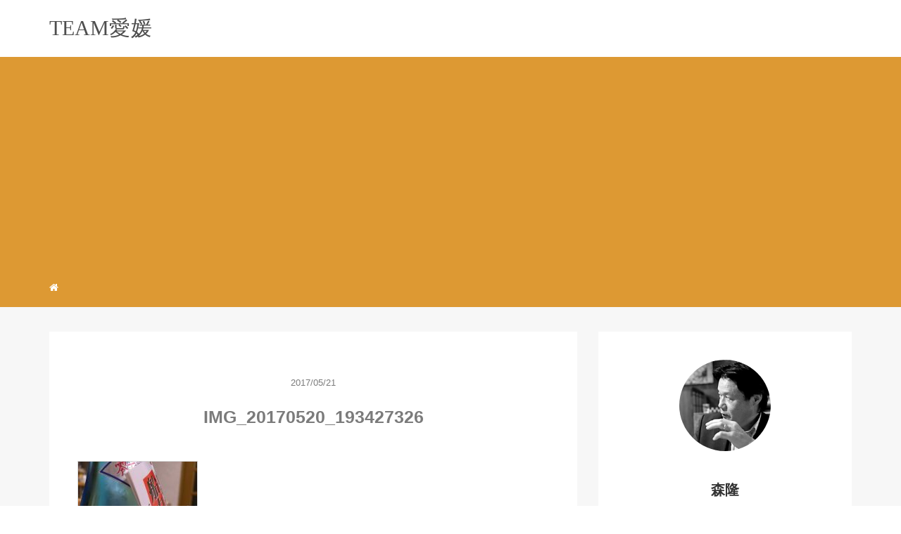

--- FILE ---
content_type: text/html; charset=utf-8
request_url: https://www.google.com/recaptcha/api2/aframe
body_size: 268
content:
<!DOCTYPE HTML><html><head><meta http-equiv="content-type" content="text/html; charset=UTF-8"></head><body><script nonce="8OnmqKk5jxYzNWSIi-uytg">/** Anti-fraud and anti-abuse applications only. See google.com/recaptcha */ try{var clients={'sodar':'https://pagead2.googlesyndication.com/pagead/sodar?'};window.addEventListener("message",function(a){try{if(a.source===window.parent){var b=JSON.parse(a.data);var c=clients[b['id']];if(c){var d=document.createElement('img');d.src=c+b['params']+'&rc='+(localStorage.getItem("rc::a")?sessionStorage.getItem("rc::b"):"");window.document.body.appendChild(d);sessionStorage.setItem("rc::e",parseInt(sessionStorage.getItem("rc::e")||0)+1);localStorage.setItem("rc::h",'1768846893109');}}}catch(b){}});window.parent.postMessage("_grecaptcha_ready", "*");}catch(b){}</script></body></html>